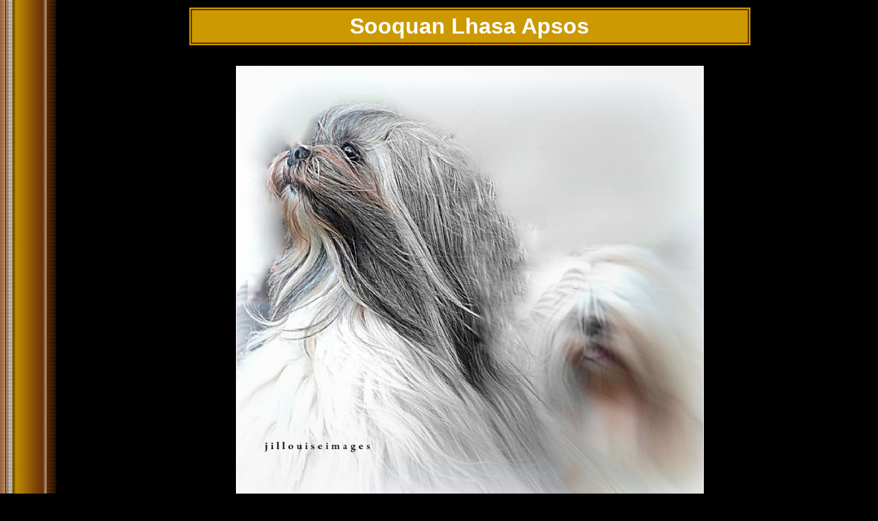

--- FILE ---
content_type: text/html
request_url: https://sooquanlhasaapsos.com/
body_size: 2152
content:

<!DOCTYPE HTML PUBLIC "-//W3C//DTD HTML 4.01 Transitional//EN" "http://www.w3.org/TR/html4/loose.dtd">
<html>
<head>
<title>Sooquan Lhasa Apsos</title>
<meta http-equiv="Content-Type" content="text/html; charset=iso-8859-1">
<meta name="description" content="My dog web site">
<meta name="keywords" content="dog, dogs, breeder">

<STYLE type="text/css">

body { color: #ffffff; font-family: Verdana, Arial, Tahoma, sans-serif; font-size: 13px ; } 
H2 {color: #ffffff;}
.footer { color: #ffffff; font-family: Verdana, Arial, Tahoma, sans-serif; font-size: 11px ;}
.plaintext { color: #000000; font-family: Verdana, Arial, Tahoma, sans-serif; font-size: 13px ; }
.maintitle { color: #ffffff; font-family: Verdana, Arial, Tahoma, sans-serif;}
.contactbox { color: #ffffff; font-family: Verdana, Arial, Tahoma, sans-serif; font-size: 13px ; }
.pedigreetitle { color: #ffffff; font-family: Verdana, Arial, Tahoma, sans-serif; font-size: 13px ; font-weight:bold;}  
.pedigreefield { color: #000099; font-family: Verdana, Arial, Tahoma, sans-serif; font-size: 13px ; font-weight:bold;} 
A:link {COLOR: #ffffff; font-weight:bold; TEXT-DECORATION: underline}
A:active {	COLOR: #ffcc00; font-weight:bold; TEXT-DECORATION: underline}
A:visited {	COLOR: #ffffff; font-weight:bold;TEXT-DECORATION: underline}
A:hover {	COLOR: #ffcc00; font-weight:bold; TEXT-DECORATION: underline}
.linkbutton A:link {COLOR: #000000; font-weight:bold; TEXT-DECORATION: none}
.linkbutton A:active {COLOR: #ff0000; font-weight:bold; TEXT-DECORATION: none}
.linkbutton A:visited {COLOR: #000000; font-weight:bold; TEXT-DECORATION: none}
.linkbutton A:hover {COLOR: #ffffff; font-weight:bold; TEXT-DECORATION: none}
.linkbutton
{
 
    background-color: #cc9900;
    color: #ffffff;
    border: solid 1px #D9BB73;
    font-size: 13px;
    padding: 2px;
    margin-bottom: 3px;
}

</STYLE>

</head>

<BODY BGCOLOR="#000000" background="http://www.dogzwebimages.com/19/bg.gif">
<table width="100%" border="0">
  <tr>
    <td width="85"> 
      <img src="http://www.dogzwebimages.com/spacer.gif" width="85" height="1">

    </td>
    <td valign="top">
    


 <table width="70%" border="0" cellpadding="2" cellspacing="0" align="center" bgcolor="#CC9900">
    <tr>
      <td>
          <table width="100%" border="0" cellpadding="2" cellspacing="0" bgcolor="#663300">
            <tr>
              <td><table width="100%" border="0" cellpadding="5" cellspacing="0" bgcolor="#CC9900">
                  <tr>
                    <td class="maintitle">
                        <center><font size="6">
    
     <b>Sooquan Lhasa Apsos</b>
     </font> 
     </center>
                    
                    </td>
                  </tr>
                </table></td>
            </tr>
          </table>
         
        </td>
    </tr>
  </table>
 
<br><br>
<table cellpadding="1" cellspacing="0" border="0" align="center" bgcolor="#ffffff"><tr><td><img src="images/page_1062018102022.jpg" width="680" height="643"></td></tr></table><br>
<br><table width="95%" cellpadding="5" cellspacing="0" border="0" align="center"><tr><td>
<h2 style="text-align: center;"><span style="font-family: georgia,serif;"><span style="font-size: 16px;"><em><font face="Comic Sans MS">&quot;Holly&quot;&nbsp; Ch. Sooquan I Bleve In Dreams&nbsp; (&nbsp; Grand Ch Sooquan I Bleve In Magic&nbsp; x&nbsp; Ch Chic Choix Humphrey Bogart (Imp Fin)</font></em></span></span></h2>

<p><em>&nbsp; &nbsp; &nbsp; &nbsp; &nbsp;</em><em>&nbsp;&nbsp;&nbsp;&nbsp;&nbsp;&nbsp;&nbsp;&nbsp;</em></p>

<h2 style="text-align: center;"><em>We hope you enjoy your journey through our website, please don&#39;t forget to sign our guest book, we love to hear from you.</em></h2>

<p>&nbsp;</p>

<p style="text-align: center;"><em><span style="font-size: medium;">&nbsp;<span style="font-size: small;">&nbsp;&nbsp;&nbsp;&nbsp;&nbsp;&nbsp;&nbsp;&nbsp;&nbsp;&nbsp;&nbsp;&nbsp;&nbsp;&nbsp;&nbsp;&nbsp;&nbsp;&nbsp;&nbsp;&nbsp;&nbsp;&nbsp;&nbsp;&nbsp;&nbsp;&nbsp;&nbsp;&nbsp;&nbsp;&nbsp;&nbsp;</span></span></em></p>

<p>&nbsp;</p>

<p><em>&nbsp;&nbsp;&nbsp;&nbsp;&nbsp;&nbsp;&nbsp;&nbsp;&nbsp;&nbsp;&nbsp;&nbsp;&nbsp;&nbsp;&nbsp;&nbsp;&nbsp;&nbsp;&nbsp;&nbsp;&nbsp;&nbsp;&nbsp;&nbsp;&nbsp;&nbsp;&nbsp;&nbsp;&nbsp;&nbsp;&nbsp;&nbsp;&nbsp;&nbsp;&nbsp;&nbsp;&nbsp;&nbsp;&nbsp;&nbsp;&nbsp;</em>&nbsp; &nbsp; &nbsp; &nbsp; &nbsp; &nbsp; &nbsp; &nbsp; &nbsp; &nbsp; &nbsp; &nbsp; &nbsp; &nbsp; &nbsp; &nbsp; &nbsp;</p>

</td></tr></table>

<p>&nbsp;</p>
<p><center>
<span class="linkbutton"><a href="default.asp">Home Page</a></span>
&nbsp;<span class="linkbutton"><a href="dogs-we-are-showing.asp">Dogs We Are Showing</a></span>
&nbsp;<span class="linkbutton"><a href="page1.asp">About Us</a></span>
&nbsp;<span class="linkbutton"><a href="page3.asp">Am I The Breed For You</a></span>
<br><br><span class="linkbutton"><a href="dogs2.asp">Our Boys</a></span>
&nbsp;<span class="linkbutton"><a href="dogs1.asp">Our Girls</a></span>
&nbsp;<span class="linkbutton"><a href="puppies.asp">Litter Notice - Puppies</a></span>
&nbsp;<span class="linkbutton"><a href="album1.asp">Photo Album</a></span>
<br><br><span class="linkbutton"><a href="album2.asp">Photo Album</a></span>
&nbsp;<span class="linkbutton"><a href="links.asp">Links Page</a></span>
&nbsp;<span class="linkbutton"><a href="guestbook.asp">Visitors To Our Site</a></span>
&nbsp;<span class="linkbutton"><a href="contact.asp">Contact Form</a></span>
 
 </center></p>
<br>
<br>
 
		 <table width="50%" border="0" cellpadding="2" cellspacing="0" align="center" bgcolor="#000000">
    <tr>
      <td>
          <table width="100%" border="0" cellpadding="2" cellspacing="0" bgcolor="#cc9900">
            <tr>
              <td><table width="100%" border="0" cellpadding="5" cellspacing="0" bgcolor="#000000">
                  <tr>
                    <td>
       
        
    	<span class="contactbox"><center>
    	<b>Contact Details</b><br>
    	Marilyn & Leigh Foster, Karen Peacock,Beryl Toomey<br />
Grays Point, NSW, Australia
<br />Phone : 02 9524 1603  or 0416 229102
<br />Email : <a href="/cdn-cgi/l/email-protection#fb8894948a8e9a9597939a889a88bb93948f969a9297d5989496"><span class="__cf_email__" data-cfemail="abd8c4c4dadecac5c7c3cad8cad8ebc3c4dfc6cac2c785c8c4c6">[email&#160;protected]</span></a>
    	</center></span>
    	
    	                    </td>
                  </tr>
                </table></td>
            </tr>
          </table>
         
        </td>
    </tr>
  </table>
    	
 	<table border="0" cellspacing="0" cellpadding="1" align="right">
    <tr bgcolor="#ffffff"> 
    <td> 
    <table width="100%" border="0" cellspacing="0" cellpadding="5">
    <tr bgcolor="#000000"> 
    <td> 
    <b>
    294039
    </b>
    </td></tr></table>
    </td>
    </tr></table>

    
	 
  <br><br>
    
 
   
    <p align="center"><span class="footer">All Content Copyright<br>
    <a href="http://www.dogzonline.com.au/">Dogz Online - Dogs, Breeders, Puppies</a></span></p>
   
      
    </td>
  </tr>
</table>


<script data-cfasync="false" src="/cdn-cgi/scripts/5c5dd728/cloudflare-static/email-decode.min.js"></script><script defer src="https://static.cloudflareinsights.com/beacon.min.js/vcd15cbe7772f49c399c6a5babf22c1241717689176015" integrity="sha512-ZpsOmlRQV6y907TI0dKBHq9Md29nnaEIPlkf84rnaERnq6zvWvPUqr2ft8M1aS28oN72PdrCzSjY4U6VaAw1EQ==" data-cf-beacon='{"version":"2024.11.0","token":"d4327fe64a1f40809230c054841a382f","r":1,"server_timing":{"name":{"cfCacheStatus":true,"cfEdge":true,"cfExtPri":true,"cfL4":true,"cfOrigin":true,"cfSpeedBrain":true},"location_startswith":null}}' crossorigin="anonymous"></script>
</body>
</html>

